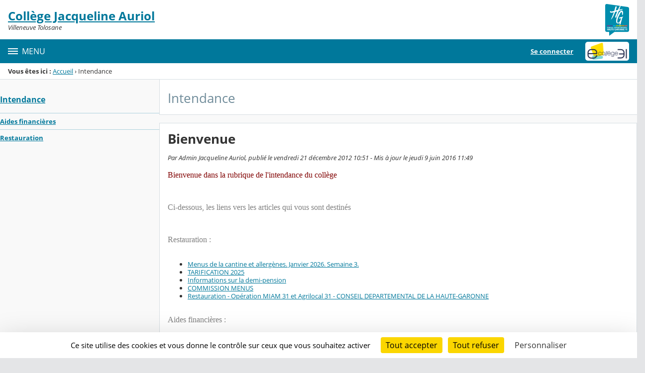

--- FILE ---
content_type: text/javascript;charset=ISO-8859-1
request_url: https://cdn.ecollege.haute-garonne.fr/web-resources/scoped/e7229dc1923ef4c8a9aa4a668301b0d9.js
body_size: 1164
content:

(function(){var editors=document.querySelectorAll('.js-toolbox-ckeditor');[].forEach.call(editors,function handleScoped(currentEditor){CKEDITOR.instances[currentEditor.name].on('instanceReady',function(event){var balisesStyle=event.editor.editable().$.querySelectorAll('style:not([scoped])');[].forEach.call(balisesStyle,function handleStyle(currentStyle){currentStyle.setAttribute('scoped','');scopedPolyFill(currentStyle);});});});window.addEventListener('load',function handleStyleScoped(){var wysiwyg=document.querySelectorAll('.wysiwyg');[].forEach.call(wysiwyg,function handleScoped(currentWysiwyg){var balisesStyle=currentWysiwyg.querySelectorAll('style:not([scoped])');[].forEach.call(balisesStyle,function handleStyle(currentStyle){currentStyle.setAttribute('scoped','');scopedPolyFill(currentStyle);});});});})();;

var scopedPolyFill=(function(doc,undefined){var compat=(function(){var check=doc.createElement('style'),DOMStyle='undefined'!==typeof check.sheet?'sheet':'undefined'!==typeof check.getSheet?'getSheet':'styleSheet',scopeSupported=undefined!==check.scoped,testSheet,DOMRules,testStyle;doc.body.appendChild(check);testSheet=check[DOMStyle];testSheet.addRule?testSheet.addRule('c','blink'):testSheet.insertRule('c{}',0);DOMRules=testSheet.rules?'rules':'cssRules';testStyle=testSheet[DOMRules][0];try{testStyle.selectorText='d';}catch(e){}
var changeSelectorTextAllowed='d'===testStyle.selectorText.toLowerCase();check.parentNode.removeChild(check);return{scopeSupported:scopeSupported,rules:DOMRules,sheet:DOMStyle,changeSelectorTextAllowed:changeSelectorTextAllowed};})();if(compat.scopeSupported)
return function(){return this};var scopedSheets,i,idCounter=0;if(doc.querySelectorAll){scopedSheets=doc.querySelectorAll('style[scoped]');}else{var tempSheets=[],scopedAttr;scopedSheets=doc.getElementsByTagName('style');i=scopedSheets.length;while(i--){scopedAttr=scopedSheets[i].getAttribute('scoped');if("scoped"===scopedAttr||""===scopedAttr)
tempSheets.push(scopedSheets[i]);}
scopedSheets=tempSheets;}
i=scopedSheets.length;while(i--)
scopeIt(scopedSheets[i]);function scopeIt(styleNode,jQueryItem){if(jQueryItem)
styleNode=jQueryItem;if(!styleNode.nodeName){if(!styleNode.jquery)
return;else
return styleNode.each(scopeIt);}
if('STYLE'!==styleNode.nodeName)
return;var parentSheet=styleNode[compat.sheet],allRules=parentSheet[compat.rules],par=styleNode.parentNode,id=par.id||(par.id='scopedByScopedPolyfill_'+ ++idCounter),glue='',index=allRules.length||0,rule;while(par){if(par.id)
if(parseInt(par.id.slice(0,1))){glue='#\\3'+par.id.slice(0,1)+' '+par.id.slice(1)+' '+glue;}else{glue='#'+par.id+' '+glue;}
par=par.parentNode;}
while(index--){rule=allRules[index];processCssRules(rule,index);}
function processCssRules(parentRule,index){var sheet=parentRule.cssRules?parentRule:parentSheet,allRules=parentRule.cssRules||[parentRule],i=allRules.length||0,ruleIndex=parentRule.cssRules?i:index,rule,selector,styleRule;while(i--){rule=allRules[i];if(rule.selectorText){selector=glue+' '+rule.selectorText.split(',').join(', '+glue);selector=selector.replace(/[\ ]+:root/gi,'');if(compat.changeSelectorTextAllowed){rule.selectorText=selector;}else{if(!rule.type||1===rule.type){styleRule=rule.style.cssText;if(styleRule){sheet.removeRule?sheet.removeRule(ruleIndex):sheet.deleteRule(ruleIndex);sheet.addRule?sheet.addRule(selector,styleRule,ruleIndex):sheet.insertRule(selector+'{'+styleRule+'}',ruleIndex);}}}}else if(rule.cssRules){processCssRules(rule,ruleIndex);}}}}
if(typeof jQuery==="function"&&typeof jQuery.fn==="object"){jQuery.fn.scopedPolyFill=function(){return this.each(scopeIt);}}
return scopeIt;})(document);;
